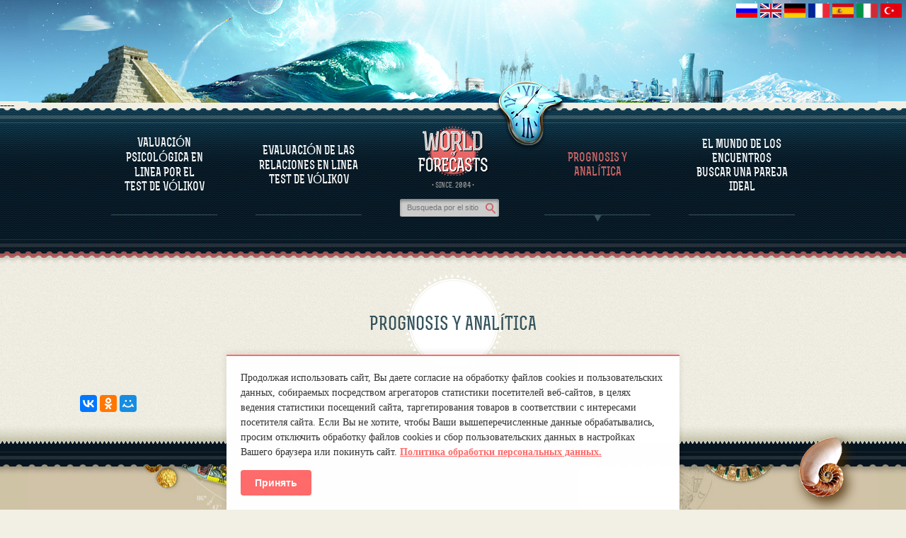

--- FILE ---
content_type: application/javascript; charset=utf-8
request_url: https://es.mirprognozov.ru/media/js/plugins/jquery.form.min.js
body_size: 5545
content:
!function(a){"use strict";"function"==typeof define&&define.amd?define(["jquery"],a):a("undefined"!=typeof jQuery?jQuery:window.Zepto)}(function(a){"use strict";function b(b){var c=b.data;b.isDefaultPrevented()||(b.preventDefault(),a(b.target).ajaxSubmit(c))}function c(b){var c=b.target,d=a(c);if(!d.is("[type=submit],[type=image]")){var e=d.closest("[type=submit]");if(0===e.length)return;c=e[0]}var f=this;if(f.clk=c,"image"==c.type)if(void 0!==b.offsetX)f.clk_x=b.offsetX,f.clk_y=b.offsetY;else if("function"==typeof a.fn.offset){var g=d.offset();f.clk_x=b.pageX-g.left,f.clk_y=b.pageY-g.top}else f.clk_x=b.pageX-c.offsetLeft,f.clk_y=b.pageY-c.offsetTop;setTimeout(function(){f.clk=f.clk_x=f.clk_y=null},100)}function d(){if(a.fn.ajaxSubmit.debug){var b="[jquery.form] "+Array.prototype.join.call(arguments,"");window.console&&window.console.log?window.console.log(b):window.opera&&window.opera.postError&&window.opera.postError(b)}}var e={};e.fileapi=void 0!==a("<input type='file'/>").get(0).files,e.formdata=void 0!==window.FormData;var f=!!a.fn.prop;a.fn.attr2=function(){if(!f)return this.attr.apply(this,arguments);var a=this.prop.apply(this,arguments);return a&&a.jquery||"string"==typeof a?a:this.attr.apply(this,arguments)},a.fn.ajaxSubmit=function(b){function c(c){var d,e,f=a.param(c,b.traditional).split("&"),g=f.length,h=[];for(d=0;g>d;d++)f[d]=f[d].replace(/\+/g," "),e=f[d].split("="),h.push([decodeURIComponent(e[0]),decodeURIComponent(e[1])]);return h}function g(d){for(var e=new FormData,f=0;f<d.length;f++)e.append(d[f].name,d[f].value);if(b.extraData){var g=c(b.extraData);for(f=0;f<g.length;f++)g[f]&&e.append(g[f][0],g[f][1])}b.data=null;var h=a.extend(!0,{},a.ajaxSettings,b,{contentType:!1,processData:!1,cache:!1,type:i||"POST"});b.uploadProgress&&(h.xhr=function(){var c=a.ajaxSettings.xhr();return c.upload&&c.upload.addEventListener("progress",function(a){var c=0,d=a.loaded||a.position,e=a.total;a.lengthComputable&&(c=Math.ceil(d/e*100)),b.uploadProgress(a,d,e,c)},!1),c}),h.data=null;var j=h.beforeSend;return h.beforeSend=function(a,c){b.formData?c.data=b.formData:c.data=e,j&&j.call(this,a,c)},a.ajax(h)}function h(c){function e(a){var b=null;try{a.contentWindow&&(b=a.contentWindow.document)}catch(c){d("cannot get iframe.contentWindow document: "+c)}if(b)return b;try{b=a.contentDocument?a.contentDocument:a.document}catch(c){d("cannot get iframe.contentDocument: "+c),b=a.document}return b}function g(){function b(){try{var a=e(r).readyState;d("state = "+a),a&&"uninitialized"==a.toLowerCase()&&setTimeout(b,50)}catch(c){d("Server abort: ",c," (",c.name,")"),h(A),w&&clearTimeout(w),w=void 0}}var c=l.attr2("target"),f=l.attr2("action"),g="multipart/form-data",j=l.attr("enctype")||l.attr("encoding")||g;x.setAttribute("target",o),(!i||/post/i.test(i))&&x.setAttribute("method","POST"),f!=m.url&&x.setAttribute("action",m.url),m.skipEncodingOverride||i&&!/post/i.test(i)||l.attr({encoding:"multipart/form-data",enctype:"multipart/form-data"}),m.timeout&&(w=setTimeout(function(){v=!0,h(z)},m.timeout));var k=[];try{if(m.extraData)for(var n in m.extraData)m.extraData.hasOwnProperty(n)&&(a.isPlainObject(m.extraData[n])&&m.extraData[n].hasOwnProperty("name")&&m.extraData[n].hasOwnProperty("value")?k.push(a('<input type="hidden" name="'+m.extraData[n].name+'">').val(m.extraData[n].value).appendTo(x)[0]):k.push(a('<input type="hidden" name="'+n+'">').val(m.extraData[n]).appendTo(x)[0]));m.iframeTarget||q.appendTo("body"),r.attachEvent?r.attachEvent("onload",h):r.addEventListener("load",h,!1),setTimeout(b,15);try{x.submit()}catch(p){var s=document.createElement("form").submit;s.apply(x)}}finally{x.setAttribute("action",f),x.setAttribute("enctype",j),c?x.setAttribute("target",c):l.removeAttr("target"),a(k).remove()}}function h(b){if(!s.aborted&&!F){if(E=e(r),E||(d("cannot access response document"),b=A),b===z&&s)return s.abort("timeout"),void y.reject(s,"timeout");if(b==A&&s)return s.abort("server abort"),void y.reject(s,"error","server abort");if(E&&E.location.href!=m.iframeSrc||v){r.detachEvent?r.detachEvent("onload",h):r.removeEventListener("load",h,!1);var c,f="success";try{if(v)throw"timeout";var g="xml"==m.dataType||E.XMLDocument||a.isXMLDoc(E);if(d("isXml="+g),!g&&window.opera&&(null===E.body||!E.body.innerHTML)&&--G)return d("requeing onLoad callback, DOM not available"),void setTimeout(h,250);var i=E.body?E.body:E.documentElement;s.responseText=i?i.innerHTML:null,s.responseXML=E.XMLDocument?E.XMLDocument:E,g&&(m.dataType="xml"),s.getResponseHeader=function(a){var b={"content-type":m.dataType};return b[a.toLowerCase()]},i&&(s.status=Number(i.getAttribute("status"))||s.status,s.statusText=i.getAttribute("statusText")||s.statusText);var j=(m.dataType||"").toLowerCase(),k=/(json|script|text)/.test(j);if(k||m.textarea){var l=E.getElementsByTagName("textarea")[0];if(l)s.responseText=l.value,s.status=Number(l.getAttribute("status"))||s.status,s.statusText=l.getAttribute("statusText")||s.statusText;else if(k){var o=E.getElementsByTagName("pre")[0],p=E.getElementsByTagName("body")[0];o?s.responseText=o.textContent?o.textContent:o.innerText:p&&(s.responseText=p.textContent?p.textContent:p.innerText)}}else"xml"==j&&!s.responseXML&&s.responseText&&(s.responseXML=H(s.responseText));try{D=J(s,j,m)}catch(t){f="parsererror",s.error=c=t||f}}catch(t){d("error caught: ",t),f="error",s.error=c=t||f}s.aborted&&(d("upload aborted"),f=null),s.status&&(f=s.status>=200&&s.status<300||304===s.status?"success":"error"),"success"===f?(m.success&&m.success.call(m.context,D,"success",s),y.resolve(s.responseText,"success",s),n&&a.event.trigger("ajaxSuccess",[s,m])):f&&(void 0===c&&(c=s.statusText),m.error&&m.error.call(m.context,s,f,c),y.reject(s,"error",c),n&&a.event.trigger("ajaxError",[s,m,c])),n&&a.event.trigger("ajaxComplete",[s,m]),n&&!--a.active&&a.event.trigger("ajaxStop"),m.complete&&m.complete.call(m.context,s,f),F=!0,m.timeout&&clearTimeout(w),setTimeout(function(){m.iframeTarget?q.attr("src",m.iframeSrc):q.remove(),s.responseXML=null},100)}}}var j,k,m,n,o,q,r,s,t,u,v,w,x=l[0],y=a.Deferred();if(y.abort=function(a){s.abort(a)},c)for(k=0;k<p.length;k++)j=a(p[k]),f?j.prop("disabled",!1):j.removeAttr("disabled");if(m=a.extend(!0,{},a.ajaxSettings,b),m.context=m.context||m,o="jqFormIO"+(new Date).getTime(),m.iframeTarget?(q=a(m.iframeTarget),u=q.attr2("name"),u?o=u:q.attr2("name",o)):(q=a('<iframe name="'+o+'" src="'+m.iframeSrc+'" />'),q.css({position:"absolute",top:"-1000px",left:"-1000px"})),r=q[0],s={aborted:0,responseText:null,responseXML:null,status:0,statusText:"n/a",getAllResponseHeaders:function(){},getResponseHeader:function(){},setRequestHeader:function(){},abort:function(b){var c="timeout"===b?"timeout":"aborted";d("aborting upload... "+c),this.aborted=1;try{r.contentWindow.document.execCommand&&r.contentWindow.document.execCommand("Stop")}catch(e){}q.attr("src",m.iframeSrc),s.error=c,m.error&&m.error.call(m.context,s,c,b),n&&a.event.trigger("ajaxError",[s,m,c]),m.complete&&m.complete.call(m.context,s,c)}},n=m.global,n&&0===a.active++&&a.event.trigger("ajaxStart"),n&&a.event.trigger("ajaxSend",[s,m]),m.beforeSend&&m.beforeSend.call(m.context,s,m)===!1)return m.global&&a.active--,y.reject(),y;if(s.aborted)return y.reject(),y;t=x.clk,t&&(u=t.name,u&&!t.disabled&&(m.extraData=m.extraData||{},m.extraData[u]=t.value,"image"==t.type&&(m.extraData[u+".x"]=x.clk_x,m.extraData[u+".y"]=x.clk_y)));var z=1,A=2,B=a("meta[name=csrf-token]").attr("content"),C=a("meta[name=csrf-param]").attr("content");C&&B&&(m.extraData=m.extraData||{},m.extraData[C]=B),m.forceSync?g():setTimeout(g,10);var D,E,F,G=50,H=a.parseXML||function(a,b){return window.ActiveXObject?(b=new ActiveXObject("Microsoft.XMLDOM"),b.async="false",b.loadXML(a)):b=(new DOMParser).parseFromString(a,"text/xml"),b&&b.documentElement&&"parsererror"!=b.documentElement.nodeName?b:null},I=a.parseJSON||function(a){return window.eval("("+a+")")},J=function(b,c,d){var e=b.getResponseHeader("content-type")||"",f="xml"===c||!c&&e.indexOf("xml")>=0,g=f?b.responseXML:b.responseText;return f&&"parsererror"===g.documentElement.nodeName&&a.error&&a.error("parsererror"),d&&d.dataFilter&&(g=d.dataFilter(g,c)),"string"==typeof g&&("json"===c||!c&&e.indexOf("json")>=0?g=I(g):("script"===c||!c&&e.indexOf("javascript")>=0)&&a.globalEval(g)),g};return y}if(!this.length)return d("ajaxSubmit: skipping submit process - no element selected"),this;var i,j,k,l=this;"function"==typeof b?b={success:b}:void 0===b&&(b={}),i=b.type||this.attr2("method"),j=b.url||this.attr2("action"),k="string"==typeof j?a.trim(j):"",k=k||window.location.href||"",k&&(k=(k.match(/^([^#]+)/)||[])[1]),b=a.extend(!0,{url:k,success:a.ajaxSettings.success,type:i||a.ajaxSettings.type,iframeSrc:/^https/i.test(window.location.href||"")?"javascript:false":"about:blank"},b);var m={};if(this.trigger("form-pre-serialize",[this,b,m]),m.veto)return d("ajaxSubmit: submit vetoed via form-pre-serialize trigger"),this;if(b.beforeSerialize&&b.beforeSerialize(this,b)===!1)return d("ajaxSubmit: submit aborted via beforeSerialize callback"),this;var n=b.traditional;void 0===n&&(n=a.ajaxSettings.traditional);var o,p=[],q=this.formToArray(b.semantic,p);if(b.data&&(b.extraData=b.data,o=a.param(b.data,n)),b.beforeSubmit&&b.beforeSubmit(q,this,b)===!1)return d("ajaxSubmit: submit aborted via beforeSubmit callback"),this;if(this.trigger("form-submit-validate",[q,this,b,m]),m.veto)return d("ajaxSubmit: submit vetoed via form-submit-validate trigger"),this;var r=a.param(q,n);o&&(r=r?r+"&"+o:o),"GET"==b.type.toUpperCase()?(b.url+=(b.url.indexOf("?")>=0?"&":"?")+r,b.data=null):b.data=r;var s=[];if(b.resetForm&&s.push(function(){l.resetForm()}),b.clearForm&&s.push(function(){l.clearForm(b.includeHidden)}),!b.dataType&&b.target){var t=b.success||function(){};s.push(function(c){var d=b.replaceTarget?"replaceWith":"html";a(b.target)[d](c).each(t,arguments)})}else b.success&&s.push(b.success);if(b.success=function(a,c,d){for(var e=b.context||this,f=0,g=s.length;g>f;f++)s[f].apply(e,[a,c,d||l,l])},b.error){var u=b.error;b.error=function(a,c,d){var e=b.context||this;u.apply(e,[a,c,d,l])}}if(b.complete){var v=b.complete;b.complete=function(a,c){var d=b.context||this;v.apply(d,[a,c,l])}}var w=a("input[type=file]:enabled",this).filter(function(){return""!==a(this).val()}),x=w.length>0,y="multipart/form-data",z=l.attr("enctype")==y||l.attr("encoding")==y,A=e.fileapi&&e.formdata;d("fileAPI :"+A);var B,C=(x||z)&&!A;b.iframe!==!1&&(b.iframe||C)?b.closeKeepAlive?a.get(b.closeKeepAlive,function(){B=h(q)}):B=h(q):B=(x||z)&&A?g(q):a.ajax(b),l.removeData("jqxhr").data("jqxhr",B);for(var D=0;D<p.length;D++)p[D]=null;return this.trigger("form-submit-notify",[this,b]),this},a.fn.ajaxForm=function(e){if(e=e||{},e.delegation=e.delegation&&a.isFunction(a.fn.on),!e.delegation&&0===this.length){var f={s:this.selector,c:this.context};return!a.isReady&&f.s?(d("DOM not ready, queuing ajaxForm"),a(function(){a(f.s,f.c).ajaxForm(e)}),this):(d("terminating; zero elements found by selector"+(a.isReady?"":" (DOM not ready)")),this)}return e.delegation?(a(document).off("submit.form-plugin",this.selector,b).off("click.form-plugin",this.selector,c).on("submit.form-plugin",this.selector,e,b).on("click.form-plugin",this.selector,e,c),this):this.ajaxFormUnbind().bind("submit.form-plugin",e,b).bind("click.form-plugin",e,c)},a.fn.ajaxFormUnbind=function(){return this.unbind("submit.form-plugin click.form-plugin")},a.fn.formToArray=function(b,c){var d=[];if(0===this.length)return d;var f,g=this[0],h=this.attr("id"),i=b?g.getElementsByTagName("*"):g.elements;if(i&&!/MSIE [678]/.test(navigator.userAgent)&&(i=a(i).get()),h&&(f=a(':input[form="'+h+'"]').get(),f.length&&(i=(i||[]).concat(f))),!i||!i.length)return d;var j,k,l,m,n,o,p;for(j=0,o=i.length;o>j;j++)if(n=i[j],l=n.name,l&&!n.disabled)if(b&&g.clk&&"image"==n.type)g.clk==n&&(d.push({name:l,value:a(n).val(),type:n.type}),d.push({name:l+".x",value:g.clk_x},{name:l+".y",value:g.clk_y}));else if(m=a.fieldValue(n,!0),m&&m.constructor==Array)for(c&&c.push(n),k=0,p=m.length;p>k;k++)d.push({name:l,value:m[k]});else if(e.fileapi&&"file"==n.type){c&&c.push(n);var q=n.files;if(q.length)for(k=0;k<q.length;k++)d.push({name:l,value:q[k],type:n.type});else d.push({name:l,value:"",type:n.type})}else null!==m&&"undefined"!=typeof m&&(c&&c.push(n),d.push({name:l,value:m,type:n.type,required:n.required}));if(!b&&g.clk){var r=a(g.clk),s=r[0];l=s.name,l&&!s.disabled&&"image"==s.type&&(d.push({name:l,value:r.val()}),d.push({name:l+".x",value:g.clk_x},{name:l+".y",value:g.clk_y}))}return d},a.fn.formSerialize=function(b){return a.param(this.formToArray(b))},a.fn.fieldSerialize=function(b){var c=[];return this.each(function(){var d=this.name;if(d){var e=a.fieldValue(this,b);if(e&&e.constructor==Array)for(var f=0,g=e.length;g>f;f++)c.push({name:d,value:e[f]});else null!==e&&"undefined"!=typeof e&&c.push({name:this.name,value:e})}}),a.param(c)},a.fn.fieldValue=function(b){for(var c=[],d=0,e=this.length;e>d;d++){var f=this[d],g=a.fieldValue(f,b);null===g||"undefined"==typeof g||g.constructor==Array&&!g.length||(g.constructor==Array?a.merge(c,g):c.push(g))}return c},a.fieldValue=function(b,c){var d=b.name,e=b.type,f=b.tagName.toLowerCase();if(void 0===c&&(c=!0),c&&(!d||b.disabled||"reset"==e||"button"==e||("checkbox"==e||"radio"==e)&&!b.checked||("submit"==e||"image"==e)&&b.form&&b.form.clk!=b||"select"==f&&-1==b.selectedIndex))return null;if("select"==f){var g=b.selectedIndex;if(0>g)return null;for(var h=[],i=b.options,j="select-one"==e,k=j?g+1:i.length,l=j?g:0;k>l;l++){var m=i[l];if(m.selected){var n=m.value;if(n||(n=m.attributes&&m.attributes.value&&!m.attributes.value.specified?m.text:m.value),j)return n;h.push(n)}}return h}return a(b).val()},a.fn.clearForm=function(b){return this.each(function(){a("input,select,textarea",this).clearFields(b)})},a.fn.clearFields=a.fn.clearInputs=function(b){var c=/^(?:color|date|datetime|email|month|number|password|range|search|tel|text|time|url|week)$/i;return this.each(function(){var d=this.type,e=this.tagName.toLowerCase();c.test(d)||"textarea"==e?this.value="":"checkbox"==d||"radio"==d?this.checked=!1:"select"==e?this.selectedIndex=-1:"file"==d?/MSIE/.test(navigator.userAgent)?a(this).replaceWith(a(this).clone(!0)):a(this).val(""):b&&(b===!0&&/hidden/.test(d)||"string"==typeof b&&a(this).is(b))&&(this.value="")})},a.fn.resetForm=function(){return this.each(function(){("function"==typeof this.reset||"object"==typeof this.reset&&!this.reset.nodeType)&&this.reset()})},a.fn.enable=function(a){return void 0===a&&(a=!0),this.each(function(){this.disabled=!a})},a.fn.selected=function(b){return void 0===b&&(b=!0),this.each(function(){var c=this.type;if("checkbox"==c||"radio"==c)this.checked=b;else if("option"==this.tagName.toLowerCase()){var d=a(this).parent("select");b&&d[0]&&"select-one"==d[0].type&&d.find("option").selected(!1),this.selected=b}})},a.fn.ajaxSubmit.debug=!1});